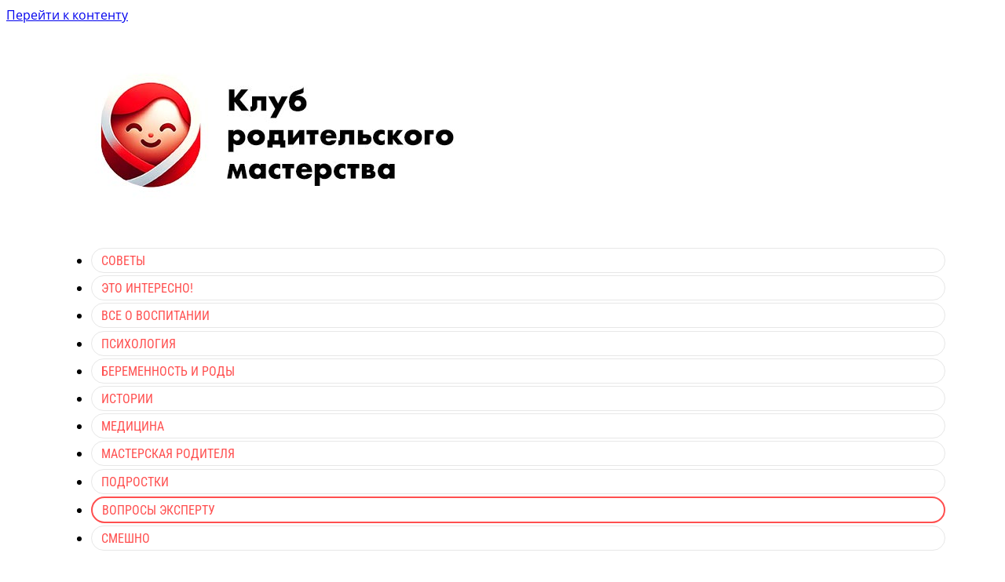

--- FILE ---
content_type: text/html; charset=UTF-8
request_url: https://www.vospitaj.com/blog/chto-ne-tak-s-khurmojj-mozhno-li-rebjonku-seledku-i-drugie-voprosy-pro-edu-na-prazdnikakh/
body_size: 16589
content:
<!doctype html>
<html dir="ltr" lang="ru-RU" prefix="og: https://ogp.me/ns#">
<head>
<meta charset="UTF-8">
<meta name="viewport" content="width=device-width, initial-scale=1">
<title>Что не так с хурмой, можно ли ребёнку селедку и другие вопросы про еду на праздниках</title>
<!-- All in One SEO 4.9.3 - aioseo.com -->
<meta name="description" content="Как пережить 10 дней застолья взрослым и детям." />
<meta name="robots" content="max-image-preview:large" />
<meta name="author" content="Оксана Слободянюк"/>
<meta name="keywords" content="застолье,селедка,хурма" />
<link rel="canonical" href="https://www.vospitaj.com/blog/chto-ne-tak-s-khurmojj-mozhno-li-rebjonku-seledku-i-drugie-voprosy-pro-edu-na-prazdnikakh/" />
<meta name="generator" content="All in One SEO (AIOSEO) 4.9.3" />
<meta property="og:locale" content="ru_RU" />
<meta property="og:site_name" content="Клуб родительского мастерства" />
<meta property="og:type" content="article" />
<meta property="og:title" content="Что не так с хурмой, можно ли ребёнку селедку и другие вопросы про еду на праздниках" />
<meta property="og:description" content="Как пережить 10 дней застолья взрослым и детям." />
<meta property="og:url" content="https://www.vospitaj.com/blog/chto-ne-tak-s-khurmojj-mozhno-li-rebjonku-seledku-i-drugie-voprosy-pro-edu-na-prazdnikakh/" />
<meta property="og:image" content="https://www.vospitaj.com/wp-content/uploads/2021/12/671771cc044bf.jpg" />
<meta property="og:image:secure_url" content="https://www.vospitaj.com/wp-content/uploads/2021/12/671771cc044bf.jpg" />
<meta property="og:image:width" content="272" />
<meta property="og:image:height" content="185" />
<meta property="article:published_time" content="2021-12-30T18:31:48+00:00" />
<meta property="article:modified_time" content="2021-12-30T18:33:26+00:00" />
<meta name="twitter:card" content="summary" />
<meta name="twitter:title" content="Что не так с хурмой, можно ли ребёнку селедку и другие вопросы про еду на праздниках" />
<meta name="twitter:description" content="Как пережить 10 дней застолья взрослым и детям." />
<meta name="twitter:image" content="https://www.vospitaj.com/wp-content/uploads/2021/12/671771cc044bf.jpg" />
<script type="application/ld+json" class="aioseo-schema">
{"@context":"https:\/\/schema.org","@graph":[{"@type":"Article","@id":"https:\/\/www.vospitaj.com\/blog\/chto-ne-tak-s-khurmojj-mozhno-li-rebjonku-seledku-i-drugie-voprosy-pro-edu-na-prazdnikakh\/#article","name":"\u0427\u0442\u043e \u043d\u0435 \u0442\u0430\u043a \u0441 \u0445\u0443\u0440\u043c\u043e\u0439, \u043c\u043e\u0436\u043d\u043e \u043b\u0438 \u0440\u0435\u0431\u0451\u043d\u043a\u0443 \u0441\u0435\u043b\u0435\u0434\u043a\u0443 \u0438 \u0434\u0440\u0443\u0433\u0438\u0435 \u0432\u043e\u043f\u0440\u043e\u0441\u044b \u043f\u0440\u043e \u0435\u0434\u0443 \u043d\u0430 \u043f\u0440\u0430\u0437\u0434\u043d\u0438\u043a\u0430\u0445","headline":"\u0427\u0442\u043e \u043d\u0435 \u0442\u0430\u043a \u0441 \u0445\u0443\u0440\u043c\u043e\u0439, \u043c\u043e\u0436\u043d\u043e \u043b\u0438 \u0440\u0435\u0431\u0451\u043d\u043a\u0443 \u0441\u0435\u043b\u0435\u0434\u043a\u0443 \u0438 \u0434\u0440\u0443\u0433\u0438\u0435 \u0432\u043e\u043f\u0440\u043e\u0441\u044b \u043f\u0440\u043e \u0435\u0434\u0443 \u043d\u0430 \u043f\u0440\u0430\u0437\u0434\u043d\u0438\u043a\u0430\u0445","author":{"@id":"https:\/\/www.vospitaj.com\/blog\/author\/oksi\/#author"},"publisher":{"@id":"https:\/\/www.vospitaj.com\/#organization"},"image":{"@type":"ImageObject","url":"https:\/\/www.vospitaj.com\/wp-content\/uploads\/2021\/12\/671771cc044bf.jpg","width":272,"height":185},"datePublished":"2021-12-30T20:31:48+02:00","dateModified":"2021-12-30T20:33:26+02:00","inLanguage":"ru-RU","mainEntityOfPage":{"@id":"https:\/\/www.vospitaj.com\/blog\/chto-ne-tak-s-khurmojj-mozhno-li-rebjonku-seledku-i-drugie-voprosy-pro-edu-na-prazdnikakh\/#webpage"},"isPartOf":{"@id":"https:\/\/www.vospitaj.com\/blog\/chto-ne-tak-s-khurmojj-mozhno-li-rebjonku-seledku-i-drugie-voprosy-pro-edu-na-prazdnikakh\/#webpage"},"articleSection":"\u0412\u043e\u043f\u0440\u043e\u0441\u044b \u044d\u043a\u0441\u043f\u0435\u0440\u0442\u0443, \u0437\u0430\u0441\u0442\u043e\u043b\u044c\u0435, \u0441\u0435\u043b\u0435\u0434\u043a\u0430, \u0445\u0443\u0440\u043c\u0430, \u0417\u0430\u043c\u0435\u0442\u043a\u0430"},{"@type":"BreadcrumbList","@id":"https:\/\/www.vospitaj.com\/blog\/chto-ne-tak-s-khurmojj-mozhno-li-rebjonku-seledku-i-drugie-voprosy-pro-edu-na-prazdnikakh\/#breadcrumblist","itemListElement":[{"@type":"ListItem","@id":"https:\/\/www.vospitaj.com#listItem","position":1,"name":"Home","item":"https:\/\/www.vospitaj.com","nextItem":{"@type":"ListItem","@id":"https:\/\/www.vospitaj.com\/voprosy-ehkspertu\/#listItem","name":"\u0412\u043e\u043f\u0440\u043e\u0441\u044b \u044d\u043a\u0441\u043f\u0435\u0440\u0442\u0443"}},{"@type":"ListItem","@id":"https:\/\/www.vospitaj.com\/voprosy-ehkspertu\/#listItem","position":2,"name":"\u0412\u043e\u043f\u0440\u043e\u0441\u044b \u044d\u043a\u0441\u043f\u0435\u0440\u0442\u0443","item":"https:\/\/www.vospitaj.com\/voprosy-ehkspertu\/","nextItem":{"@type":"ListItem","@id":"https:\/\/www.vospitaj.com\/blog\/chto-ne-tak-s-khurmojj-mozhno-li-rebjonku-seledku-i-drugie-voprosy-pro-edu-na-prazdnikakh\/#listItem","name":"\u0427\u0442\u043e \u043d\u0435 \u0442\u0430\u043a \u0441 \u0445\u0443\u0440\u043c\u043e\u0439, \u043c\u043e\u0436\u043d\u043e \u043b\u0438 \u0440\u0435\u0431\u0451\u043d\u043a\u0443 \u0441\u0435\u043b\u0435\u0434\u043a\u0443 \u0438 \u0434\u0440\u0443\u0433\u0438\u0435 \u0432\u043e\u043f\u0440\u043e\u0441\u044b \u043f\u0440\u043e \u0435\u0434\u0443 \u043d\u0430 \u043f\u0440\u0430\u0437\u0434\u043d\u0438\u043a\u0430\u0445"},"previousItem":{"@type":"ListItem","@id":"https:\/\/www.vospitaj.com#listItem","name":"Home"}},{"@type":"ListItem","@id":"https:\/\/www.vospitaj.com\/blog\/chto-ne-tak-s-khurmojj-mozhno-li-rebjonku-seledku-i-drugie-voprosy-pro-edu-na-prazdnikakh\/#listItem","position":3,"name":"\u0427\u0442\u043e \u043d\u0435 \u0442\u0430\u043a \u0441 \u0445\u0443\u0440\u043c\u043e\u0439, \u043c\u043e\u0436\u043d\u043e \u043b\u0438 \u0440\u0435\u0431\u0451\u043d\u043a\u0443 \u0441\u0435\u043b\u0435\u0434\u043a\u0443 \u0438 \u0434\u0440\u0443\u0433\u0438\u0435 \u0432\u043e\u043f\u0440\u043e\u0441\u044b \u043f\u0440\u043e \u0435\u0434\u0443 \u043d\u0430 \u043f\u0440\u0430\u0437\u0434\u043d\u0438\u043a\u0430\u0445","previousItem":{"@type":"ListItem","@id":"https:\/\/www.vospitaj.com\/voprosy-ehkspertu\/#listItem","name":"\u0412\u043e\u043f\u0440\u043e\u0441\u044b \u044d\u043a\u0441\u043f\u0435\u0440\u0442\u0443"}}]},{"@type":"Organization","@id":"https:\/\/www.vospitaj.com\/#organization","name":"\u041a\u043b\u0443\u0431 \u0440\u043e\u0434\u0438\u0442\u0435\u043b\u044c\u0441\u043a\u043e\u0433\u043e \u043c\u0430\u0441\u0442\u0435\u0440\u0441\u0442\u0432\u0430","description":"\u0412\u0441\u0435 \u043e \u0432\u043e\u0441\u043f\u0438\u0442\u0430\u043d\u0438\u0438 \u0434\u0435\u0442\u0435\u0439!","url":"https:\/\/www.vospitaj.com\/"},{"@type":"Person","@id":"https:\/\/www.vospitaj.com\/blog\/author\/oksi\/#author","url":"https:\/\/www.vospitaj.com\/blog\/author\/oksi\/","name":"\u041e\u043a\u0441\u0430\u043d\u0430 \u0421\u043b\u043e\u0431\u043e\u0434\u044f\u043d\u044e\u043a"},{"@type":"WebPage","@id":"https:\/\/www.vospitaj.com\/blog\/chto-ne-tak-s-khurmojj-mozhno-li-rebjonku-seledku-i-drugie-voprosy-pro-edu-na-prazdnikakh\/#webpage","url":"https:\/\/www.vospitaj.com\/blog\/chto-ne-tak-s-khurmojj-mozhno-li-rebjonku-seledku-i-drugie-voprosy-pro-edu-na-prazdnikakh\/","name":"\u0427\u0442\u043e \u043d\u0435 \u0442\u0430\u043a \u0441 \u0445\u0443\u0440\u043c\u043e\u0439, \u043c\u043e\u0436\u043d\u043e \u043b\u0438 \u0440\u0435\u0431\u0451\u043d\u043a\u0443 \u0441\u0435\u043b\u0435\u0434\u043a\u0443 \u0438 \u0434\u0440\u0443\u0433\u0438\u0435 \u0432\u043e\u043f\u0440\u043e\u0441\u044b \u043f\u0440\u043e \u0435\u0434\u0443 \u043d\u0430 \u043f\u0440\u0430\u0437\u0434\u043d\u0438\u043a\u0430\u0445","description":"\u041a\u0430\u043a \u043f\u0435\u0440\u0435\u0436\u0438\u0442\u044c 10 \u0434\u043d\u0435\u0439 \u0437\u0430\u0441\u0442\u043e\u043b\u044c\u044f \u0432\u0437\u0440\u043e\u0441\u043b\u044b\u043c \u0438 \u0434\u0435\u0442\u044f\u043c.","inLanguage":"ru-RU","isPartOf":{"@id":"https:\/\/www.vospitaj.com\/#website"},"breadcrumb":{"@id":"https:\/\/www.vospitaj.com\/blog\/chto-ne-tak-s-khurmojj-mozhno-li-rebjonku-seledku-i-drugie-voprosy-pro-edu-na-prazdnikakh\/#breadcrumblist"},"author":{"@id":"https:\/\/www.vospitaj.com\/blog\/author\/oksi\/#author"},"creator":{"@id":"https:\/\/www.vospitaj.com\/blog\/author\/oksi\/#author"},"image":{"@type":"ImageObject","url":"https:\/\/www.vospitaj.com\/wp-content\/uploads\/2021\/12\/671771cc044bf.jpg","@id":"https:\/\/www.vospitaj.com\/blog\/chto-ne-tak-s-khurmojj-mozhno-li-rebjonku-seledku-i-drugie-voprosy-pro-edu-na-prazdnikakh\/#mainImage","width":272,"height":185},"primaryImageOfPage":{"@id":"https:\/\/www.vospitaj.com\/blog\/chto-ne-tak-s-khurmojj-mozhno-li-rebjonku-seledku-i-drugie-voprosy-pro-edu-na-prazdnikakh\/#mainImage"},"datePublished":"2021-12-30T20:31:48+02:00","dateModified":"2021-12-30T20:33:26+02:00"},{"@type":"WebSite","@id":"https:\/\/www.vospitaj.com\/#website","url":"https:\/\/www.vospitaj.com\/","name":"\u041a\u043b\u0443\u0431 \u0440\u043e\u0434\u0438\u0442\u0435\u043b\u044c\u0441\u043a\u043e\u0433\u043e \u043c\u0430\u0441\u0442\u0435\u0440\u0441\u0442\u0432\u0430","description":"\u0412\u0441\u0435 \u043e \u0432\u043e\u0441\u043f\u0438\u0442\u0430\u043d\u0438\u0438 \u0434\u0435\u0442\u0435\u0439!","inLanguage":"ru-RU","publisher":{"@id":"https:\/\/www.vospitaj.com\/#organization"}}]}
</script>
<!-- All in One SEO -->
<link rel='dns-prefetch' href='//www.vospitaj.com' />
<link rel="alternate" title="oEmbed (JSON)" type="application/json+oembed" href="https://www.vospitaj.com/wp-json/oembed/1.0/embed?url=https%3A%2F%2Fwww.vospitaj.com%2Fblog%2Fchto-ne-tak-s-khurmojj-mozhno-li-rebjonku-seledku-i-drugie-voprosy-pro-edu-na-prazdnikakh%2F" />
<link rel="alternate" title="oEmbed (XML)" type="text/xml+oembed" href="https://www.vospitaj.com/wp-json/oembed/1.0/embed?url=https%3A%2F%2Fwww.vospitaj.com%2Fblog%2Fchto-ne-tak-s-khurmojj-mozhno-li-rebjonku-seledku-i-drugie-voprosy-pro-edu-na-prazdnikakh%2F&#038;format=xml" />
<style>
/* Open Sans */
@font-face {
font-family: 'Open Sans';
font-style: normal;
font-weight: 400;
font-display: swap;
src: url('https://www.vospitaj.com/wp-content/themes/journalx_child/fonts/open-sans-v43-cyrillic_latin-regular.woff2') format('woff2');
}
@font-face {
font-family: 'Open Sans';
font-style: italic;
font-weight: 400;
font-display: swap;
src: url('https://www.vospitaj.com/wp-content/themes/journalx_child/fonts/open-sans-v43-cyrillic_latin-italic.woff2') format('woff2');
}
@font-face {
font-family: 'Open Sans';
font-style: normal;
font-weight: 700;
font-display: swap;
src: url('https://www.vospitaj.com/wp-content/themes/journalx_child/fonts/open-sans-v43-cyrillic_latin-700.woff2') format('woff2');
}
/* Roboto Condensed */
@font-face {
font-family: 'Roboto Condensed';
font-style: normal;
font-weight: 400;
font-display: swap;
src: url('https://www.vospitaj.com/wp-content/themes/journalx_child/fonts/roboto-condensed-v30-cyrillic_latin-regular.woff2') format('woff2');
}
@font-face {
font-family: 'Roboto Condensed';
font-style: italic;
font-weight: 400;
font-display: swap;
src: url('https://www.vospitaj.com/wp-content/themes/journalx_child/fonts/roboto-condensed-v30-cyrillic_latin-italic.woff2') format('woff2');
}
@font-face {
font-family: 'Roboto Condensed';
font-style: normal;
font-weight: 700;
font-display: swap;
src: url('https://www.vospitaj.com/wp-content/themes/journalx_child/fonts/roboto-condensed-v30-cyrillic_latin-700.woff2') format('woff2');
}
/* Rubik */
@font-face {
font-family: 'Rubik';
font-style: normal;
font-weight: 400;
font-display: swap;
src: url('https://www.vospitaj.com/wp-content/themes/journalx_child/fonts/rubik-v30-cyrillic_latin-regular.woff2') format('woff2');
}
@font-face {
font-family: 'Rubik';
font-style: italic;
font-weight: 400;
font-display: swap;
src: url('https://www.vospitaj.com/wp-content/themes/journalx_child/fonts/rubik-v30-cyrillic_latin-italic.woff2') format('woff2');
}
@font-face {
font-family: 'Rubik';
font-style: normal;
font-weight: 500;
font-display: swap;
src: url('https://www.vospitaj.com/wp-content/themes/journalx_child/fonts/rubik-v30-cyrillic_latin-500.woff2') format('woff2');
}
@font-face {
font-family: 'Rubik';
font-style: normal;
font-weight: 700;
font-display: swap;
src: url('https://www.vospitaj.com/wp-content/themes/journalx_child/fonts/rubik-v30-cyrillic_latin-700.woff2') format('woff2');
}
</style>
<style id='wp-img-auto-sizes-contain-inline-css' type='text/css'>
img:is([sizes=auto i],[sizes^="auto," i]){contain-intrinsic-size:3000px 1500px}
/*# sourceURL=wp-img-auto-sizes-contain-inline-css */
</style>
<style id='classic-theme-styles-inline-css' type='text/css'>
/*! This file is auto-generated */
.wp-block-button__link{color:#fff;background-color:#32373c;border-radius:9999px;box-shadow:none;text-decoration:none;padding:calc(.667em + 2px) calc(1.333em + 2px);font-size:1.125em}.wp-block-file__button{background:#32373c;color:#fff;text-decoration:none}
/*# sourceURL=/wp-includes/css/classic-themes.min.css */
</style>
<!-- <link rel='stylesheet' id='journalx-style-css' href='https://www.vospitaj.com/wp-content/themes/journalx/assets/css/style.min.css'  media='all' /> -->
<!-- <link rel='stylesheet' id='journalx-style-child-css' href='https://www.vospitaj.com/wp-content/themes/journalx_child/style.css'  media='all' /> -->
<link rel="stylesheet" type="text/css" href="//www.vospitaj.com/wp-content/cache/wpfc-minified/e3phag3g/hxtee.css" media="all"/>
<script type="text/javascript" src="https://www.vospitaj.com/wp-includes/js/jquery/jquery.min.js" id="jquery-core-js"></script>
<script type="text/javascript" src="https://www.vospitaj.com/wp-includes/js/jquery/jquery-migrate.min.js" id="jquery-migrate-js"></script>
<link rel="https://api.w.org/" href="https://www.vospitaj.com/wp-json/" /><link rel="alternate" title="JSON" type="application/json" href="https://www.vospitaj.com/wp-json/wp/v2/posts/38264" /><style>.pseudo-clearfy-link { color: #008acf; cursor: pointer;}.pseudo-clearfy-link:hover { text-decoration: none;}</style>        <style>
.modern-page-navigation {
margin: 50px 0;
padding: 40px 30px;
border-radius: 24px;
text-align: center;
box-shadow: 0 0px 50px rgba(255, 240, 0, 0.55), 0 0 0 1px rgba(255, 240, 0, 0.1);
position: relative;
backdrop-filter: blur(10px);
}
.modern-nav-header {
margin-bottom: 35px;
}
.modern-nav-header h3 {
font-size: 32px;
font-weight: 700;
color: #000000;
margin: 0 0 8px 0;
letter-spacing: -0.5px;
}
.nav-subtitle {
font-size: 16px;
color: #000000;
font-weight: 500;
opacity: 0.7;
}
.modern-page-buttons {
display: flex;
justify-content: center;
align-items: center;
gap: 16px;
flex-wrap: wrap;
}
/* Стили для обычных кнопок */
.modern-page-btn {
position: relative;
padding: 20px 32px;
background: #fff000;
color: #000000;
font-weight: 700;
font-size: 28px;
font-family: inherit;
text-decoration: none;
border: none;
border-radius: 16px;
box-shadow: 0 8px 24px rgba(255, 240, 0, 0.3);
transition: all 0.3s cubic-bezier(0.4, 0, 0.2, 1);
min-width: 80px;
cursor: pointer;
transform: translateZ(0);
display: inline-block;
box-sizing: border-box;
margin: 0;
}
/* Стили для активной страницы (кнопка внутри span) */
.modern-page-navigation span.current .modern-page-btn,
.modern-page-navigation .post-page-numbers.current .modern-page-btn {
background: #000000 !important;
color: #ffffff !important;
font-weight: 900 !important;
box-shadow: 0 8px 24px rgba(0, 0, 0, 0.3) !important;
}
/* Убираем hover для активной кнопки */
.modern-page-navigation span.current .modern-page-btn:hover,
.modern-page-navigation .post-page-numbers.current .modern-page-btn:hover {
background: #000000 !important;
color: #ffffff !important;
transform: none !important;
box-shadow: 0 8px 24px rgba(0, 0, 0, 0.3) !important;
}
.modern-page-btn:hover {
transform: translateY(-4px) scale(1.05);
box-shadow: 0 16px 40px rgba(255, 240, 0, 0.4);
background: #ffef00;
}
.modern-page-btn:active {
transform: translateY(-2px) scale(1.02);
transition: all 0.1s ease;
}
.modern-page-btn:focus {
outline: none;
box-shadow: 0 8px 24px rgba(255, 240, 0, 0.3);
}
/* Особый стиль для кнопки "Следующая статья" */
.modern-page-navigation .next-article-btn {
margin-left: 20px;
position: relative;
}
.modern-page-navigation .next-article-btn::before {
content: 'Следующая статья';
position: absolute;
bottom: -25px;
left: 50%;
transform: translateX(-50%);
font-size: 12px;
color: #666;
white-space: nowrap;
font-weight: 500;
}
.modern-page-navigation .next-article-btn:hover .modern-page-btn {
background: #ffef00 !important;
transform: translateY(-4px) scale(1.05) translateX(3px);
}
/* Responsive design */
@media (max-width: 768px) {
.modern-page-navigation {
margin: 40px 0;
padding: 30px 20px;
}
.modern-nav-header h3 {
font-size: 26px;
}
.nav-subtitle {
font-size: 14px;
}
.modern-page-buttons {
gap: 12px;
}
.modern-page-btn {
padding: 16px 26px;
font-size: 24px;
min-width: 68px;
}
.modern-page-navigation .next-article-btn {
margin-left: 15px;
}
.modern-page-navigation .next-article-btn::before {
font-size: 11px;
bottom: -20px;
}
}
@media (max-width: 480px) {
.modern-page-navigation {
padding: 25px 15px;
}
.modern-nav-header h3 {
font-size: 22px;
}
.modern-page-buttons {
gap: 8px;
}
.modern-page-btn {
padding: 14px 20px;
font-size: 20px;
min-width: 56px;
}
.modern-page-navigation .next-article-btn {
margin-left: 10px;
}
.modern-page-navigation .next-article-btn::before {
font-size: 10px;
bottom: -18px;
}
}
/* Dark mode support */
@media (prefers-color-scheme: dark) {
.modern-page-navigation {
background: #2c2c2c;
box-shadow: 0 0px 50px rgba(255, 240, 0, 0.3), 0 0 0 1px rgba(255, 240, 0, 0.05);
}
.modern-nav-header h3 {
color: #fff000;
}
.nav-subtitle {
color: #fff000;
}
}
/* Smooth page transitions */
.modern-page-navigation {
animation: fadeInUp 0.6s ease-out;
}
@keyframes fadeInUp {
from {
opacity: 0;
transform: translateY(30px);
}
to {
opacity: 1;
transform: translateY(0);
}
}
</style>
<link rel="preload" href="https://www.vospitaj.com/wp-content/themes/journalx/assets/fonts/icomoon.ttf" as="font" crossorigin>
<style>.site-logotype img{max-height:300px}.scrolltop:before{content:"\2b61"}body, .archive-description, .entry-content, .home-text{font-family:"Open Sans" ,"Helvetica Neue", Helvetica, Arial, sans-serif;}.site-title, .site-title a{font-family:"Roboto Condensed" ,"Helvetica Neue", Helvetica, Arial, sans-serif;}.site-description{font-family:"Roboto Condensed" ,"Helvetica Neue", Helvetica, Arial, sans-serif;}.main-navigation ul li a, .main-navigation ul li span, .footer-navigation ul li a, .footer-navigation ul li span{font-family:"Roboto Condensed" ,"Helvetica Neue", Helvetica, Arial, sans-serif;font-size:16px;text-decoration:underline;text-transform:uppercase;}.h1, h1:not(.site-title){font-family:"Rubik" ,"Helvetica Neue", Helvetica, Arial, sans-serif;font-size:2.2em;line-height:1.2;}.h2, .related-posts__header, .section-block__title, h2{font-family:"Rubik" ,"Helvetica Neue", Helvetica, Arial, sans-serif;}.h3, h3{font-family:"Rubik" ,"Helvetica Neue", Helvetica, Arial, sans-serif;}.h4, h4{font-family:"Rubik" ,"Helvetica Neue", Helvetica, Arial, sans-serif;}.h5, h5{font-family:"Rubik" ,"Helvetica Neue", Helvetica, Arial, sans-serif;}.h6, h6{font-family:"Rubik" ,"Helvetica Neue", Helvetica, Arial, sans-serif;}.page-separator, .pagination .current, .pagination a.page-numbers:hover, .entry-content ul:not([class])>li:before, .entry-content ul.wp-block-list>li:before, .btn, .btn-primary:hover, .btn-primary:not(:disabled):not(.disabled).active, .btn-primary:not(:disabled):not(.disabled):active, .show>.btn-primary.dropdown-toggle, .comment-respond .form-submit input, .page-links__item{background-color:#ff4f4f}.post-box--big .post-box__category span, .post-box--high .post-box__category span, .post-box--wide .post-box__category span, .entry-content ul:not([class])>li:before, .entry-content ul.wp-block-list>li:before, .home-text ul:not([class])>li:before, .home-text ul.wp-block-list>li:before, .page-content ul:not([class])>li:before, .page-content ul.wp-block-list>li:before, .archive-description ul:not([class])>li:before, .archive-description ul.wp-block-list>li:before{background-color:#ff4f4f}.spoiler-box, .entry-content ol:not([class])>li:before, .entry-content ol.wp-block-list>li:before, .home-text ol:not([class])>li:before, .home-text ol.wp-block-list>li:before, .page-content ol:not([class])>li:before, .page-content ol.wp-block-list>li:before, .archive-description ol:not([class])>li:before, .archive-description ol.wp-block-list>li:before, .btn-primary, .btn-primary:hover, .btn-primary:not(:disabled):not(.disabled).active, .btn-primary:not(:disabled):not(.disabled):active, .show>.btn-primary.dropdown-toggle, .inp:focus, .entry-tag a:focus, .entry-tag a:hover, .search-screen .search-form .search-field:focus, .entry-content blockquote:not(.wpremark),
.input:focus, input[type=email]:focus, input[type=number]:focus, input[type=password]:focus, input[type=search]:focus, input[type=tel]:focus, input[type=text]:focus, input[type=url]:focus, select:focus, textarea:focus{border-color:#ff4f4f !important}.entry-content blockquote:before, .spoiler-box__title:after, .entry-tag a, .entry-tag a:before, .entry-tag a:active, .entry-tag a:focus, .entry-tag a:hover, .search-icon:hover:before, .search-form .search-submit:hover:before, .star-rating-item.hover,
.star-rating--score-1:not(.hover) .star-rating-item:nth-child(1),
.star-rating--score-2:not(.hover) .star-rating-item:nth-child(1), .star-rating--score-2:not(.hover) .star-rating-item:nth-child(2),
.star-rating--score-3:not(.hover) .star-rating-item:nth-child(1), .star-rating--score-3:not(.hover) .star-rating-item:nth-child(2), .star-rating--score-3:not(.hover) .star-rating-item:nth-child(3),
.star-rating--score-4:not(.hover) .star-rating-item:nth-child(1), .star-rating--score-4:not(.hover) .star-rating-item:nth-child(2), .star-rating--score-4:not(.hover) .star-rating-item:nth-child(3), .star-rating--score-4:not(.hover) .star-rating-item:nth-child(4),
.star-rating--score-5:not(.hover) .star-rating-item:nth-child(1), .star-rating--score-5:not(.hover) .star-rating-item:nth-child(2), .star-rating--score-5:not(.hover) .star-rating-item:nth-child(3), .star-rating--score-5:not(.hover) .star-rating-item:nth-child(4), .star-rating--score-5:not(.hover) .star-rating-item:nth-child(5){color:#ff4f4f}a:hover, a:focus, a:active, .spanlink:hover, .comment-reply-link:hover, .pseudo-link:hover, .child-categories ul li a:hover{color:#ff4f4f}.child-categories ul li a:hover, .post-box--no-thumb a:hover{border-color:#ff4f4f}.post-box--card:hover{box-shadow: inset 0 0 0 1px #ff4f4f}.post-box--card:hover{-webkit-box-shadow: inset 0 0 0 1px #ff4f4f}.site-header{background-color:}.footer-navigation ul li a, .main-navigation ul li a, .footer-navigation ul li span, .main-navigation ul li span{color:#ff4f4f}@media (min-width: 768px){.site-header{background-position:left top}}</style>
<style type="text/css" id="wp-custom-css">
#trp_no_text_popup_wrap {
background-color: #ffffff;
box-shadow: 0 0 10px #f1f1f1;
}
#trp_no_text_popup {
border: 0px solid grey;
}
#trp_ald_no_text_popup_div {
font-size: 0.8em;
}
.trp_ald_ls_container .trp-ls-shortcode-current-language {
font-size: 0.8em;
color: #000;
padding:7px 15px;
border:1px solid #ccc;
height:40px;
}
.trp_ald_ls_container .trp-ls-shortcode-language{
width: 100%;
height: 40px;
justify-content: left;
border:1px solid #ccc;
z-index: 1000000000000000;
}
.trp_ald_ls_container .trp-language-switcher-container > div {
background-image: linear-gradient(60deg, transparent 50%, #ccc 50%), linear-gradient(120deg, #ccc 50%, transparent 50%);
background-position: calc(100% - 18px) calc(1em), calc(100% - 12px) calc(1em);
background-size: 6px 12px, 6px 12px;
background-repeat: no-repeat;
}
.trp_ald_ls_container .trp-ald-popup-select{
padding-top: 5px;
padding-bottom: 5px;
padding-right: 33px;
font-size: 1em;
margin-right: -15px;
}
.trp_ald_ls_container .trp-ls-shortcode-current-language{
}
.trp_ald_ls_container .trp-ls-shortcode-language{
padding-bottom: 3px;
padding-top: 3px;
vertical-align: middle;
color: #000;
font-size: 0.8em;
}
#trp_ald_no_text_popup_change_language {
height: 40px;
background: #000;
border-color: #000;
font-size: 0.75em !important;
line-height: 2.15384615;
}
#trp_ald_not_text_popup_ls_and_button {
align-items: flex-start;
}
#trp_no_text_popup #trp_close::before {
font: normal 20px / 40px dashicons;
color: #000 !important;
}
#trp_ald_no_text_popup_x_button_textarea {
text-decoration: underline;
margin-bottom: 10px;
color: #000;
font-size: 0.65em;
margin-top: 10px;
padding:5px;
}
#trp_ald_no_text_popup_x_button::before {
content: "\f153";
font: normal 10px / 20px dashicons;
text-align: center;
color: #000 !important;
background: 0 0 !important;
-webkit-font-smoothing: antialiased;
}
@media screen and (max-width: 780px) {
#trp_ald_not_text_popup_ls_and_button .trp_ald_ls_container {
max-width: 100%;
margin-top: 10px;
}
.trp_ald_change_language_div {
margin-top: 0;
}
.trp_ald_ls_container {
margin-top: 10px;
}
}
.menu-lang-container {
text-align: center;
margin: 0 0 10px 0;
}
.menu-lang-container ul.menu {
list-style:none;
margin:0;
padding:0;
font-size:0.7em;
display:block;
}
.menu-lang-container ul.menu li {
display:inline-block;
margin:0 0 0 10px;
}
.menu-lang-container ul.menu li a {
padding:0;
display:block;
color:#ff4f4f;
}
.menu-lang-container ul.menu li a:hover {
color:#000;
}
.current-language-menu-item a {
display:block;
color:#888!important;
text-decoration:none;
}
.current-language-menu-item a:hover {
}
@media (min-width: 991px) {
.menu-lang-container {
text-align: left;
margin: 0;
}
.menu-lang-container ul.menu li {
display:block;
}
}
.country-selector {
font-size:0.7em;
}
.country-selector span, .country-selector a {
margin:0 0 0 10px;
}
.country-selector a {
padding:0;
text-decoration:underline;
}
.site-header {
padding:10px 25px;
background:none;
}
.site-main {
/*background: #fff;*/
padding: 20px;
border-radius: 0;
margin: 0 30px 30px 30px;
/*box-shadow: rgba(233, 225, 216, 1) 0px 8px 24px;*/
}
.post-box__thumbnail img {
border-radius: 100px;
}
.footer-navigation ul li a, .main-navigation ul li a {
background:none;
text-decoration:none;
}
.footer-navigation ul li, .main-navigation ul li {
border: 1px solid #e7e7e7;
padding: 4px 12px;
border-radius: 200px;
margin:0.2em 0.2em;
}
.footer-navigation ul li a:hover,.main-navigation ul li a:hover,.footer-navigation ul li.current-menu-item span, .main-navigation ul li.current-menu-item span {
/*border:1px solid #81d742;*/
background:#fff;
/*padding:10px 10px 7px 10px;
color:#81d742;*/
text-decoration:none;
}
.footer-navigation ul li.current-menu-item, .main-navigation ul li.current-menu-item, .main-navigation ul li.current-post-parent, .footer-navigation ul li.current-post-parent {
border: 2px solid #ff4f4f;
}
.site-content {
margin-top: 0px;
}
.site-description {
display: none;
}
.site-title, .site-title a {
letter-spacing:-2px;
}
.entry-title span {
/*background:#e9e1d8;*/
}
.site-header {
padding:15px 65px;
background:none;
}
.site-footer {
background:#fff;
}
/* Extra small devices (phones, 600px and down) */
@media only screen and (max-width: 600px) {
.site-title, .site-title a {
font-size:37px;
}
.entry-header {
margin-top:0px!important;
}
.entry-excerpt {
font-size: 0.8em;
margin-bottom: 1rem;
}
.entry-title {
font-size: 1.3em!important;
line-height:1.26em!important;
margin-bottom: 0.5rem;
}
.entry-header, .page-header {
margin:0;
}
.entry-meta {
margin-bottom:8px;
}
.site-main {
padding: 20px 10px;
margin: 0 10px 10px 10px;
}
.site-header .site-header-inner 	{
padding:0;	
}
.site-branding .site-logotype {
margin: 0 auto;
}
}
/* Small devices (portrait tablets and large phones, 600px and up) */
@media only screen and (min-width: 600px) {
.site-branding .site-logotype {
margin: 0 auto;
}
/*	.site-logotype img {
max-height:160px;
}
.site-header .site-header-inner 	{
padding:5px 0;	
}*/
.entry-title {
line-height:1.26em!important;
margin-bottom: 0.5rem;
}
.entry-header {
margin-top:0px!important;
}
}
/* Medium devices (landscape tablets, 768px and up) */
@media only screen and (min-width: 768px) {
}
/* Large devices (laptops/desktops, 992px and up) */
@media only screen and (min-width: 992px) {
}
/* Extra large devices (large laptops and desktops, 1200px and up) */
@media only screen and (min-width: 1200px) {
.site-main {
padding: 20px 10px;
margin: 0 10px 10px 10px;
}
}
/* Extra large devices (large laptops and desktops, 1300px and up) */
@media only screen and (min-width: 1300px) {
.site-main {
padding: 20px 20px;
margin: 0 30px 30px 30px;
}
}		</style>
<script async src="https://pagead2.googlesyndication.com/pagead/js/adsbygoogle.js?client=ca-pub-1044344000317166"
crossorigin="anonymous"></script><style id='global-styles-inline-css' type='text/css'>
:root{--wp--preset--aspect-ratio--square: 1;--wp--preset--aspect-ratio--4-3: 4/3;--wp--preset--aspect-ratio--3-4: 3/4;--wp--preset--aspect-ratio--3-2: 3/2;--wp--preset--aspect-ratio--2-3: 2/3;--wp--preset--aspect-ratio--16-9: 16/9;--wp--preset--aspect-ratio--9-16: 9/16;--wp--preset--color--black: #000000;--wp--preset--color--cyan-bluish-gray: #abb8c3;--wp--preset--color--white: #ffffff;--wp--preset--color--pale-pink: #f78da7;--wp--preset--color--vivid-red: #cf2e2e;--wp--preset--color--luminous-vivid-orange: #ff6900;--wp--preset--color--luminous-vivid-amber: #fcb900;--wp--preset--color--light-green-cyan: #7bdcb5;--wp--preset--color--vivid-green-cyan: #00d084;--wp--preset--color--pale-cyan-blue: #8ed1fc;--wp--preset--color--vivid-cyan-blue: #0693e3;--wp--preset--color--vivid-purple: #9b51e0;--wp--preset--gradient--vivid-cyan-blue-to-vivid-purple: linear-gradient(135deg,rgb(6,147,227) 0%,rgb(155,81,224) 100%);--wp--preset--gradient--light-green-cyan-to-vivid-green-cyan: linear-gradient(135deg,rgb(122,220,180) 0%,rgb(0,208,130) 100%);--wp--preset--gradient--luminous-vivid-amber-to-luminous-vivid-orange: linear-gradient(135deg,rgb(252,185,0) 0%,rgb(255,105,0) 100%);--wp--preset--gradient--luminous-vivid-orange-to-vivid-red: linear-gradient(135deg,rgb(255,105,0) 0%,rgb(207,46,46) 100%);--wp--preset--gradient--very-light-gray-to-cyan-bluish-gray: linear-gradient(135deg,rgb(238,238,238) 0%,rgb(169,184,195) 100%);--wp--preset--gradient--cool-to-warm-spectrum: linear-gradient(135deg,rgb(74,234,220) 0%,rgb(151,120,209) 20%,rgb(207,42,186) 40%,rgb(238,44,130) 60%,rgb(251,105,98) 80%,rgb(254,248,76) 100%);--wp--preset--gradient--blush-light-purple: linear-gradient(135deg,rgb(255,206,236) 0%,rgb(152,150,240) 100%);--wp--preset--gradient--blush-bordeaux: linear-gradient(135deg,rgb(254,205,165) 0%,rgb(254,45,45) 50%,rgb(107,0,62) 100%);--wp--preset--gradient--luminous-dusk: linear-gradient(135deg,rgb(255,203,112) 0%,rgb(199,81,192) 50%,rgb(65,88,208) 100%);--wp--preset--gradient--pale-ocean: linear-gradient(135deg,rgb(255,245,203) 0%,rgb(182,227,212) 50%,rgb(51,167,181) 100%);--wp--preset--gradient--electric-grass: linear-gradient(135deg,rgb(202,248,128) 0%,rgb(113,206,126) 100%);--wp--preset--gradient--midnight: linear-gradient(135deg,rgb(2,3,129) 0%,rgb(40,116,252) 100%);--wp--preset--font-size--small: 13px;--wp--preset--font-size--medium: 20px;--wp--preset--font-size--large: 36px;--wp--preset--font-size--x-large: 42px;--wp--preset--spacing--20: 0.44rem;--wp--preset--spacing--30: 0.67rem;--wp--preset--spacing--40: 1rem;--wp--preset--spacing--50: 1.5rem;--wp--preset--spacing--60: 2.25rem;--wp--preset--spacing--70: 3.38rem;--wp--preset--spacing--80: 5.06rem;--wp--preset--shadow--natural: 6px 6px 9px rgba(0, 0, 0, 0.2);--wp--preset--shadow--deep: 12px 12px 50px rgba(0, 0, 0, 0.4);--wp--preset--shadow--sharp: 6px 6px 0px rgba(0, 0, 0, 0.2);--wp--preset--shadow--outlined: 6px 6px 0px -3px rgb(255, 255, 255), 6px 6px rgb(0, 0, 0);--wp--preset--shadow--crisp: 6px 6px 0px rgb(0, 0, 0);}:where(.is-layout-flex){gap: 0.5em;}:where(.is-layout-grid){gap: 0.5em;}body .is-layout-flex{display: flex;}.is-layout-flex{flex-wrap: wrap;align-items: center;}.is-layout-flex > :is(*, div){margin: 0;}body .is-layout-grid{display: grid;}.is-layout-grid > :is(*, div){margin: 0;}:where(.wp-block-columns.is-layout-flex){gap: 2em;}:where(.wp-block-columns.is-layout-grid){gap: 2em;}:where(.wp-block-post-template.is-layout-flex){gap: 1.25em;}:where(.wp-block-post-template.is-layout-grid){gap: 1.25em;}.has-black-color{color: var(--wp--preset--color--black) !important;}.has-cyan-bluish-gray-color{color: var(--wp--preset--color--cyan-bluish-gray) !important;}.has-white-color{color: var(--wp--preset--color--white) !important;}.has-pale-pink-color{color: var(--wp--preset--color--pale-pink) !important;}.has-vivid-red-color{color: var(--wp--preset--color--vivid-red) !important;}.has-luminous-vivid-orange-color{color: var(--wp--preset--color--luminous-vivid-orange) !important;}.has-luminous-vivid-amber-color{color: var(--wp--preset--color--luminous-vivid-amber) !important;}.has-light-green-cyan-color{color: var(--wp--preset--color--light-green-cyan) !important;}.has-vivid-green-cyan-color{color: var(--wp--preset--color--vivid-green-cyan) !important;}.has-pale-cyan-blue-color{color: var(--wp--preset--color--pale-cyan-blue) !important;}.has-vivid-cyan-blue-color{color: var(--wp--preset--color--vivid-cyan-blue) !important;}.has-vivid-purple-color{color: var(--wp--preset--color--vivid-purple) !important;}.has-black-background-color{background-color: var(--wp--preset--color--black) !important;}.has-cyan-bluish-gray-background-color{background-color: var(--wp--preset--color--cyan-bluish-gray) !important;}.has-white-background-color{background-color: var(--wp--preset--color--white) !important;}.has-pale-pink-background-color{background-color: var(--wp--preset--color--pale-pink) !important;}.has-vivid-red-background-color{background-color: var(--wp--preset--color--vivid-red) !important;}.has-luminous-vivid-orange-background-color{background-color: var(--wp--preset--color--luminous-vivid-orange) !important;}.has-luminous-vivid-amber-background-color{background-color: var(--wp--preset--color--luminous-vivid-amber) !important;}.has-light-green-cyan-background-color{background-color: var(--wp--preset--color--light-green-cyan) !important;}.has-vivid-green-cyan-background-color{background-color: var(--wp--preset--color--vivid-green-cyan) !important;}.has-pale-cyan-blue-background-color{background-color: var(--wp--preset--color--pale-cyan-blue) !important;}.has-vivid-cyan-blue-background-color{background-color: var(--wp--preset--color--vivid-cyan-blue) !important;}.has-vivid-purple-background-color{background-color: var(--wp--preset--color--vivid-purple) !important;}.has-black-border-color{border-color: var(--wp--preset--color--black) !important;}.has-cyan-bluish-gray-border-color{border-color: var(--wp--preset--color--cyan-bluish-gray) !important;}.has-white-border-color{border-color: var(--wp--preset--color--white) !important;}.has-pale-pink-border-color{border-color: var(--wp--preset--color--pale-pink) !important;}.has-vivid-red-border-color{border-color: var(--wp--preset--color--vivid-red) !important;}.has-luminous-vivid-orange-border-color{border-color: var(--wp--preset--color--luminous-vivid-orange) !important;}.has-luminous-vivid-amber-border-color{border-color: var(--wp--preset--color--luminous-vivid-amber) !important;}.has-light-green-cyan-border-color{border-color: var(--wp--preset--color--light-green-cyan) !important;}.has-vivid-green-cyan-border-color{border-color: var(--wp--preset--color--vivid-green-cyan) !important;}.has-pale-cyan-blue-border-color{border-color: var(--wp--preset--color--pale-cyan-blue) !important;}.has-vivid-cyan-blue-border-color{border-color: var(--wp--preset--color--vivid-cyan-blue) !important;}.has-vivid-purple-border-color{border-color: var(--wp--preset--color--vivid-purple) !important;}.has-vivid-cyan-blue-to-vivid-purple-gradient-background{background: var(--wp--preset--gradient--vivid-cyan-blue-to-vivid-purple) !important;}.has-light-green-cyan-to-vivid-green-cyan-gradient-background{background: var(--wp--preset--gradient--light-green-cyan-to-vivid-green-cyan) !important;}.has-luminous-vivid-amber-to-luminous-vivid-orange-gradient-background{background: var(--wp--preset--gradient--luminous-vivid-amber-to-luminous-vivid-orange) !important;}.has-luminous-vivid-orange-to-vivid-red-gradient-background{background: var(--wp--preset--gradient--luminous-vivid-orange-to-vivid-red) !important;}.has-very-light-gray-to-cyan-bluish-gray-gradient-background{background: var(--wp--preset--gradient--very-light-gray-to-cyan-bluish-gray) !important;}.has-cool-to-warm-spectrum-gradient-background{background: var(--wp--preset--gradient--cool-to-warm-spectrum) !important;}.has-blush-light-purple-gradient-background{background: var(--wp--preset--gradient--blush-light-purple) !important;}.has-blush-bordeaux-gradient-background{background: var(--wp--preset--gradient--blush-bordeaux) !important;}.has-luminous-dusk-gradient-background{background: var(--wp--preset--gradient--luminous-dusk) !important;}.has-pale-ocean-gradient-background{background: var(--wp--preset--gradient--pale-ocean) !important;}.has-electric-grass-gradient-background{background: var(--wp--preset--gradient--electric-grass) !important;}.has-midnight-gradient-background{background: var(--wp--preset--gradient--midnight) !important;}.has-small-font-size{font-size: var(--wp--preset--font-size--small) !important;}.has-medium-font-size{font-size: var(--wp--preset--font-size--medium) !important;}.has-large-font-size{font-size: var(--wp--preset--font-size--large) !important;}.has-x-large-font-size{font-size: var(--wp--preset--font-size--x-large) !important;}
/*# sourceURL=global-styles-inline-css */
</style>
</head>
<body class="wp-singular post-template-default single single-post postid-38264 single-format-aside wp-theme-journalx wp-child-theme-journalx_child ">
<div id="page" class="site">
<a class="skip-link screen-reader-text" href="#content"><!--noindex-->Перейти к контенту<!--/noindex--></a>
<header id="masthead" class="site-header" itemscope itemtype="http://schema.org/WPHeader">
<div class="site-header-inner fixed">
<div class="humburger js-humburger"><span></span><span></span><span></span></div>
<div class="site-branding">
<div class="site-logotype"><a href="https://www.vospitaj.com/"><img src="https://www.vospitaj.com/wp-content/uploads/2024/01/6717d308bae1a.jpg" width="550" height="250" alt="Клуб родительского мастерства"></a></div>
</div><!-- .site-branding -->
<nav id="site-navigation" class="main-navigation">
<div class="menu-mainmenu-container"><ul id="primary-menu" class="menu"><li id="menu-item-40529" class="menu-item menu-item-type-taxonomy menu-item-object-category menu-item-40529"><a href="https://www.vospitaj.com/sovety-roditelyam/">Советы</a></li>
<li id="menu-item-40530" class="menu-item menu-item-type-taxonomy menu-item-object-category menu-item-40530"><a href="https://www.vospitaj.com/ehto-interesno/">Это интересно!</a></li>
<li id="menu-item-40531" class="menu-item menu-item-type-taxonomy menu-item-object-category menu-item-40531"><a href="https://www.vospitaj.com/vospitanie/">Все о воспитании</a></li>
<li id="menu-item-40532" class="menu-item menu-item-type-taxonomy menu-item-object-category menu-item-40532"><a href="https://www.vospitaj.com/psihologia/">Психология</a></li>
<li id="menu-item-40538" class="menu-item menu-item-type-taxonomy menu-item-object-category menu-item-40538"><a href="https://www.vospitaj.com/beremennost-i-rody/">Беременность и роды</a></li>
<li id="menu-item-40533" class="menu-item menu-item-type-taxonomy menu-item-object-category menu-item-40533"><a href="https://www.vospitaj.com/istorii/">Истории</a></li>
<li id="menu-item-40539" class="menu-item menu-item-type-taxonomy menu-item-object-category menu-item-40539"><a href="https://www.vospitaj.com/medicina/">Медицина</a></li>
<li id="menu-item-40534" class="menu-item menu-item-type-taxonomy menu-item-object-category menu-item-40534"><a href="https://www.vospitaj.com/blog/">Мастерская родителя</a></li>
<li id="menu-item-40535" class="menu-item menu-item-type-taxonomy menu-item-object-category menu-item-40535"><a href="https://www.vospitaj.com/podrostki/">Подростки</a></li>
<li id="menu-item-40536" class="menu-item menu-item-type-taxonomy menu-item-object-category current-post-ancestor current-menu-parent current-post-parent menu-item-40536"><a href="https://www.vospitaj.com/voprosy-ehkspertu/">Вопросы эксперту</a></li>
<li id="menu-item-40537" class="menu-item menu-item-type-taxonomy menu-item-object-category menu-item-40537"><a href="https://www.vospitaj.com/smeshno/">Смешно</a></li>
</ul></div>            </nav><!-- #site-navigation -->
<div class="header-search">
<span class="search-icon js-search-icon"></span>
</div>
</div>
</header><!-- #masthead -->
<div class="mobile-menu-placeholder js-mobile-menu-placeholder"></div>
<div class="search-screen js-search-screen">
<form role="search" method="get" class="search-form" action="https://www.vospitaj.com/">
<label>
<span class="screen-reader-text"><!--noindex-->Search for:<!--/noindex--></span>
<input type="search" class="search-field" placeholder="Поиск ..." value="" name="s">
</label>
<button type="submit" class="search-submit"></button>
</form>    </div>
<div id="content" class="site-content">
<div id="primary" class="content-area" itemscope itemtype="http://schema.org/Article">
<main id="main" class="site-main">
<article id="post-38264" data-post-id="38264" class="article-wrap js-post-container post-38264 post type-post status-publish format-aside has-post-thumbnail  category-voprosy-ehkspertu tag-zastole tag-seledka tag-khurma post_format-post-format-aside">
<header class="entry-header">
<div class="entry-meta">
<span class="entry-category"><a href="https://www.vospitaj.com/voprosy-ehkspertu/" itemprop="articleSection">Вопросы эксперту</a></span><span class="meta-views"><span class="js-views-count" data-post_id="38264">974</span></span>            </div><!-- .entry-meta -->
<h1 class="entry-title" itemprop="headline">Что не так с хурмой, можно ли ребёнку селедку и другие вопросы про еду на праздниках</h1>
</header><!-- .entry-header -->
<div class="post-thumbnail">
<img width="272" height="185" src="https://www.vospitaj.com/wp-content/uploads/2021/12/671771cc044bf.jpg" class="attachment- size- wp-post-image" alt="" itemprop="image" decoding="async" fetchpriority="high" />    </div><!-- .post-thumbnail -->
<div class="entry-excerpt">Как пережить 10 дней застолья взрослым и детям.</div>
<div class="entry-content js-entry-content" itemprop="articleBody">
<p>Вчерашние салатики и сомнительное мясо<br />
Современная нутрициология (даже не гастроэнтерология!) говорит о том, что чем меньше мы будем разделять детский и взрослый столы, тем проще детям будет избежать расстройств пищевого поведения. Если ребенок двух лет видит, что за его столиком только морковка и сельдерей, а его родители едят колбасу, сыр и оливье, то он начинает думать: «Либо я какой-то не такой, либо взрослые почему-то жадничают». Поэтому в целом условно взрослая и условно детская еда должна быть одинаковой.</p>
<p>Если ребенок съест оливье, с ним ничего не случится. Главное — не переесть и не запивать салат какой-нибудь газировкой. Так как мы празднуем Новый год не один день, важно также упомянуть «вчерашние салатики». Есть их можно, но только в случае, если салаты не стояли целую ночь на столе. А вот если оливье был в холодильнике, да еще и не был заправлен, — ешьте на здоровье.</p>
<p>Новый год случается всего раз в году, поэтому глобально не важно, что дети съедят в этот вечер: разово это никак не скажется на их ЖКТ. Единственное но: если, например, утка у вас домашняя, ее можно дать даже годовалому ребенку. Если же это дичь — лучше воздержаться. По международным рекомендациям мы не даем детям сомнительное мясо.</p><div class="b-r b-r--after_p_1"><!-- Воспитай (адаптивный) -->
<ins class="adsbygoogle"
style="display:block"
data-ad-client="ca-pub-1044344000317166"
data-ad-slot="5262835098"
data-ad-format="auto"
data-full-width-responsive="true"></ins>
<script>
(adsbygoogle = window.adsbygoogle || []).push({});
</script></div>
<p>6 стереотипов о праздничной еде</p>
<p>1. Правда ли, что майонез лучше не есть?</p>
<p>Это миф. В каком-то объеме его есть можно, но если это будет разовая акция или добавка куда-то. Главное — умеренность. Категорически плохих продуктов не существует — надо просто правильно их сочетать и ограничивать объем потребления.</p><div class="b-r b-r--after_p_2"><!-- Воспитай (адаптивный) -->
<ins class="adsbygoogle"
style="display:block"
data-ad-client="ca-pub-1044344000317166"
data-ad-slot="5262835098"
data-ad-format="auto"
data-full-width-responsive="true"></ins>
<script>
(adsbygoogle = window.adsbygoogle || []).push({});
</script></div>
<p>2. Правда ли, что детям нельзя давать селедку?</p>
<p>Рыба нужна, потому что, во-первых, это белки, жиры и незаменимые жирные кислоты, а во-вторых, это разнообразие рациона. Селедка вредна, если она очень соленая и масляная. Если же мы уверены в производителе и тем более если сами засолили и не перемаслили рыбу — ешьте и давайте ее ребенку на здоровье.</p>
<p>3. Правда ли, что маленьким детям нельзя хурму?</p><div class="b-r b-r--after_p_3"><!-- Воспитай (адаптивный) -->
<ins class="adsbygoogle"
style="display:block"
data-ad-client="ca-pub-1044344000317166"
data-ad-slot="5262835098"
data-ad-format="auto"
data-full-width-responsive="true"></ins>
<script>
(adsbygoogle = window.adsbygoogle || []).push({});
</script></div>
<p>Есть мнение, что раз хурма волокнистая, то клетчатка из нее может скапливаться в кишечнике и таким образом провоцировать кишечную непроходимость. Это миф. Да, хурма действительно богата клетчаткой и она более волокнистая по сравнению с другими фруктами, но ребенок может ее употреблять — только немного и под контролем взрослых.</p>
<p>4. Правда ли, что детям нельзя специи?</p>
<p>Если ребенок живет в определенной культуре, где с раннего возраста едят, например, карри, то пусть ест. Но если для региона это что-то экзотическое, то давать ребенку специи не стоит. В умеренном количестве можно есть сухую зелень и неострый перец.</p><div class="b-r b-r--after_p_4"><!-- Воспитай (адаптивный) -->
<ins class="adsbygoogle"
style="display:block"
data-ad-client="ca-pub-1044344000317166"
data-ad-slot="5262835098"
data-ad-format="auto"
data-full-width-responsive="true"></ins>
<script>
(adsbygoogle = window.adsbygoogle || []).push({});
</script></div>
<p>5. Правда ли, что баранину нельзя запивать?</p>
<p>То, что баранину можно есть только с крепким чаем, — еще один миф. Да, она жирная, но чай никак не поможет ее обезжирить.</p>
<p>6. Правда ли, что ферменты помогают после переедания?</p><div class="b-r b-r--after_p_5"><!-- Воспитай (адаптивный) -->
<ins class="adsbygoogle"
style="display:block"
data-ad-client="ca-pub-1044344000317166"
data-ad-slot="5262835098"
data-ad-format="auto"
data-full-width-responsive="true"></ins>
<script>
(adsbygoogle = window.adsbygoogle || []).push({});
</script></div>
<p>И это тоже миф. На самом деле ферменты не сделают работу за ваш ЖКТ. И вместо того чтобы переедать, а потом рассчитывать на таблетки, лучше в какой-то момент встать из-за стола и пойти погулять. Также можно сочетать приготовленные продукты со свежими — например, овощной салат с бараниной. Это лучше сработает, чем таблеточка чего-то там незаменимого.</p>
<p>Плюс есть ряд натуральных продуктов, содержащих ферменты: это, например, квашеная капуста и соленые огурцы. Они способствуют правильной работе микробиоты, помогают пищеварению.</p>
<p>Детское питание: что можно и чего нельзя<br />
До семи лет не стоит давать детям лесные грибы. А шампиньоны, домашние вешенки — на здоровье. Вареные шампиньоны, например, детям можно предлагать уже с шести месяцев. Чего нельзя давать категорически, так это продукты сомнительного производства. Не стоит ходить на рынок и покупать «домашние» яйца: сальмонелла не дремлет. То же самое касается творога, сыра и мяса. Кроме того, не следует давать детям сырые рыбные продукты. Во-первых, эта продукция, скорее всего, браконьерская. Во-вторых, там куча соли. А океаническая рыба может даже содержать ртуть. Плюс мы не знаем, как это везли и какими ложками это накладывали, прежде чем нам все это продать.</p>
<p>Допустим, вы хотите купить икру. Что можно сделать, чтобы себя обезопасить?</p>
<p>Можно поставить ее на несколько дней в морозилку. А перед подачей на стол разморозить: так паразиты или их личинки, которые могут содержаться в икре, точно погибнут.</p>
<p>Прописная истина, но детям все же нельзя давать много сахара. И, к сожалению, в детских садах с этим беда. Даже селедка с луком там подается со сладким чаем: видимо, им нужно какой-то калораж добрать. А как проще всего это сделать? Просто посыпать блюдо сахаром. Мы с группой врачей даже написали петицию, чтобы в садах ограничили сладкое.</p>
<p>Ребенку плохо! Как помочь<br />
Если ребенок говорит, что у него болит живот, но он при этом ходит, — это функциональный болевой абдоминальный синдром, самая распространенная причина болей в животе. Ребенок банально переел либо съел что-то непривычное для своего ЖКТ. Если ребенок активен, у него нет постоянной рвоты, сильно вздутого живота, если он не бледный и у него нет крови в стуле — все нормально. А вот если у него странно пахнет изо рта, от мочи, от каловых масс или каловые массы белые, а моча при этом довольно темная — это повод насторожиться и обратиться к врачу.</p>
<p>Переедание может стать причиной острого запора — это когда объелся, болит живот, но в туалет сходить не можешь. Если такое произошло, можно попробовать усилить двигательную активность, есть огурцы, яблоки, бананы, мандарины, пить воду, а вот с тяжелой пищей, сладостями, газировками повременить. От запоров хорошо помогают богатые клетчаткой киви, свежие голубика, черника, манго и авокадо.</p>
<p>После переедания люди часто устраивают разгрузочные дни. Но я не советую этого делать. Подумайте, каково это для вашего ЖКТ: съездить сначала в Африку, а потом — в снежную Австрию? Лучше соблюдать баланс.</p>
<p>Правила для детей и взрослых<br />
Начнем с завтрака. Оптимальный завтрак — любой. Детям можно давать и холодное, и бутерброды с колбасой. Если ребенок не хочет есть кашу, пусть ест хлопья из зерен грубого помола. Если он, наоборот, хочет кашу, это должна быть каша не быстрой варки за минуту в кипятке. Полезных углеводов больше в тех продуктах, которые подлежат более длительной термообработке.</p>
<p>В целом единственная диета, которая имеет право на жизнь, — средиземноморский тип питания. Все остальное — это либо избыток белка, либо избыток углеводов, либо дефицит всего на свете, а ребенок должен питаться максимально разнообразно. В нутрициологии сейчас всё сводится к тому, что все полезно, что в рот полезло, — только в умеренном количестве. Говорить о том, что у каждого второго есть гастрит, если он не ест кашу на завтрак и суп на обед, неправильно. Гастрит — это гистологически подтвержденный диагноз, который вызывают не ваши пищевые привычки, а определенная бактерия. Все остальное может быть либо гастропатией, либо функциональным болевым абдоминальным синдромом.</p>
<p>Кроме того, сейчас очень много говорят о нейрогастроэнтерологии — это когда патологии ЖКТ, например спазмированность кишечника, связывают с неврологией, психологическим состоянием человека. То есть, чтобы ЖКТ работал нормально, ребенок в идеале должен быть спокоен и счастлив. Условно, если он не хочет ходить в какую-то школу или секцию, туда ему ходить не надо. У него будет всегда болеть живот, если он будет делать то, чего он не хочет.</p>
<p>Показывайте своим примером детям, что полезно, а что нет, и не пытайтесь засунуть в ребенка то, что сами никогда в жизни не едите.</p>	</div><!-- .entry-content -->
</article><!-- #post-38264 -->
<meta itemscope itemprop="mainEntityOfPage" itemType="https://schema.org/WebPage" itemid="https://www.vospitaj.com/blog/chto-ne-tak-s-khurmojj-mozhno-li-rebjonku-seledku-i-drugie-voprosy-pro-edu-na-prazdnikakh/" content="Что не так с хурмой, можно ли ребёнку селедку и другие вопросы про еду на праздниках">
<meta itemprop="dateModified" content="2021-12-30">
<meta itemprop="datePublished" content="2021-12-30T20:31:48+02:00">
<meta itemprop="author" content="Оксана Слободянюк">
<div itemprop="publisher" itemscope itemtype="https://schema.org/Organization" style="display: none;"><div itemprop="logo" itemscope itemtype="https://schema.org/ImageObject"><img itemprop="url image" src="https://www.vospitaj.com/wp-content/uploads/2024/01/6717d308bae1a.jpg" alt="Клуб родительского мастерства"></div><meta itemprop="name" content="Клуб родительского мастерства"><meta itemprop="telephone" content="Клуб родительского мастерства"><meta itemprop="address" content="https://www.vospitaj.com"></div>
</main><!-- #main -->
</div><!-- #primary -->

</div><!-- #content -->
<footer id="colophon" class="site-footer" itemscope itemtype="http://schema.org/WPFooter">
<div class="site-footer-inner fixed">
<div class="footer-info">
© 2026 Клуб родительского мастерства. <br /><sub>Копирование разрешено при наличии гиперссылки на vospitaj.com.
<br />Письменное уведомление или разрешение не требуется.</sub>
</div>
<div class="footer-navigation" itemscope itemtype="http://schema.org/SiteNavigationElement">
<ul id="menu-top" class="footer-menu"><li id="menu-item-2729" class="menu-item menu-item-type-post_type menu-item-object-page menu-item-2729"><a href="https://www.vospitaj.com/club/">Клуб</a></li>
<li id="menu-item-2745" class="menu-item menu-item-type-taxonomy menu-item-object-category menu-item-2745"><a href="https://www.vospitaj.com/blog/">Статьи</a></li>
<li id="menu-item-2730" class="menu-item menu-item-type-taxonomy menu-item-object-category menu-item-2730"><a href="https://www.vospitaj.com/video/">Видео</a></li>
<li id="menu-item-10255" class="menu-item menu-item-type-post_type menu-item-object-page menu-item-10255"><a href="https://www.vospitaj.com/contact/">Контакты</a></li>
</ul>    </div><!--footer-navigation-->
</div>
</footer><!-- #colophon -->
<button type="button" class="scrolltop js-scrolltop"></button>
</div><!-- #page -->
<script type="speculationrules">
{"prefetch":[{"source":"document","where":{"and":[{"href_matches":"/*"},{"not":{"href_matches":["/wp-*.php","/wp-admin/*","/wp-content/uploads/*","/wp-content/*","/wp-content/plugins/*","/wp-content/themes/journalx_child/*","/wp-content/themes/journalx/*","/*\\?(.+)"]}},{"not":{"selector_matches":"a[rel~=\"nofollow\"]"}},{"not":{"selector_matches":".no-prefetch, .no-prefetch a"}}]},"eagerness":"conservative"}]}
</script>
<script>var pseudo_links = document.querySelectorAll(".pseudo-clearfy-link");for (var i=0;i<pseudo_links.length;i++ ) { pseudo_links[i].addEventListener("click", function(e){   window.open( e.target.getAttribute("data-uri") ); }); }</script>        <script>
document.addEventListener('DOMContentLoaded', function() {
// Добавляем плавную прокрутку к пагинации после клика
const pageButtons = document.querySelectorAll('.modern-page-btn');
pageButtons.forEach(button => {
button.addEventListener('click', function(e) {
// Добавляем небольшую задержку для визуального эффекта
e.preventDefault();
// Анимация нажатия
this.style.transform = 'translateY(-2px) scale(0.98)';
setTimeout(() => {
window.location.href = this.getAttribute('href') || this.parentNode.getAttribute('href');
}, 150);
});
});
// Добавляем keyboard navigation
document.addEventListener('keydown', function(e) {
const currentPage = document.querySelector('.modern-page-navigation .current .modern-page-btn');
const allButtons = Array.from(document.querySelectorAll('.modern-page-navigation a .modern-page-btn'));
if (currentPage && allButtons.length > 0) {
const currentPageNum = parseInt(currentPage.textContent);
if (e.key === 'ArrowLeft' && currentPageNum > 1) {
const prevButton = allButtons.find(btn => parseInt(btn.textContent) === currentPageNum - 1);
if (prevButton) prevButton.parentNode.click();
}
if (e.key === 'ArrowRight') {
const nextButton = allButtons.find(btn => parseInt(btn.textContent) === currentPageNum + 1);
if (nextButton) nextButton.parentNode.click();
}
}
});
});
</script>
<script>var infinity_scroll_single_enabled = true;var infinity_scroll_single_limit = 10;</script><script type="text/javascript" id="journalx-scripts-js-extra">
/* <![CDATA[ */
var settings_array = {"rating_text_average":"\u0441\u0440\u0435\u0434\u043d\u0435\u0435","rating_text_from":"\u0438\u0437","lightbox_display":"","read_full":"\u0427\u0438\u0442\u0430\u0442\u044c \u043f\u043e\u043b\u043d\u043e\u0441\u0442\u044c\u044e"};
var wps_ajax = {"url":"https://www.vospitaj.com/wp-admin/admin-ajax.php","nonce":"502bf6fe00","str_load_more":"\u0417\u0430\u0433\u0440\u0443\u0437\u0438\u0442\u044c \u0431\u043e\u043b\u044c\u0448\u0435 \u043f\u043e\u0441\u0442\u043e\u0432"};
var wpshop_views_counter_params = {"url":"https://www.vospitaj.com/wp-admin/admin-ajax.php","nonce":"502bf6fe00","is_postviews_enabled":"","post_id":"38264"};
//# sourceURL=journalx-scripts-js-extra
/* ]]> */
</script>
<script type="text/javascript" src="https://www.vospitaj.com/wp-content/themes/journalx/assets/js/scripts.min.js" id="journalx-scripts-js"></script>
<!-- Google tag (gtag.js) -->
<script async src="https://www.googletagmanager.com/gtag/js?id=UA-33187527-1"></script>
<script>
window.dataLayer = window.dataLayer || [];
function gtag(){dataLayer.push(arguments);}
gtag('js', new Date());
gtag('config', 'UA-33187527-1');
</script>
<!-- Yandex.Metrika counter --> <script type="text/javascript" > (function(m,e,t,r,i,k,a){m[i]=m[i]||function(){(m[i].a=m[i].a||[]).push(arguments)}; m[i].l=1*new Date(); for (var j = 0; j < document.scripts.length; j++) {if (document.scripts[j].src === r) { return; }} k=e.createElement(t),a=e.getElementsByTagName(t)[0],k.async=1,k.src=r,a.parentNode.insertBefore(k,a)}) (window, document, "script", "https://mc.webvisor.org/metrika/tag_ww.js", "ym"); ym(15814465, "init", { clickmap:true, trackLinks:true, accurateTrackBounce:true, trackHash:true }); </script> <noscript><div><img src="https://mc.yandex.ru/watch/15814465" style="position:absolute; left:-9999px;" alt="" /></div></noscript> <!-- /Yandex.Metrika counter -->
<script defer src="https://static.cloudflareinsights.com/beacon.min.js/vcd15cbe7772f49c399c6a5babf22c1241717689176015" integrity="sha512-ZpsOmlRQV6y907TI0dKBHq9Md29nnaEIPlkf84rnaERnq6zvWvPUqr2ft8M1aS28oN72PdrCzSjY4U6VaAw1EQ==" data-cf-beacon='{"version":"2024.11.0","token":"39102602f0054e02a1c8e2cd94ee2af6","r":1,"server_timing":{"name":{"cfCacheStatus":true,"cfEdge":true,"cfExtPri":true,"cfL4":true,"cfOrigin":true,"cfSpeedBrain":true},"location_startswith":null}}' crossorigin="anonymous"></script>
</body>
</html><!-- WP Fastest Cache file was created in 0.149 seconds, on 20.01.26 @ 07:24 --><!-- via php -->

--- FILE ---
content_type: text/html; charset=utf-8
request_url: https://www.google.com/recaptcha/api2/aframe
body_size: 265
content:
<!DOCTYPE HTML><html><head><meta http-equiv="content-type" content="text/html; charset=UTF-8"></head><body><script nonce="bucn4njJonnldyUvNB8_Rg">/** Anti-fraud and anti-abuse applications only. See google.com/recaptcha */ try{var clients={'sodar':'https://pagead2.googlesyndication.com/pagead/sodar?'};window.addEventListener("message",function(a){try{if(a.source===window.parent){var b=JSON.parse(a.data);var c=clients[b['id']];if(c){var d=document.createElement('img');d.src=c+b['params']+'&rc='+(localStorage.getItem("rc::a")?sessionStorage.getItem("rc::b"):"");window.document.body.appendChild(d);sessionStorage.setItem("rc::e",parseInt(sessionStorage.getItem("rc::e")||0)+1);localStorage.setItem("rc::h",'1769602091864');}}}catch(b){}});window.parent.postMessage("_grecaptcha_ready", "*");}catch(b){}</script></body></html>